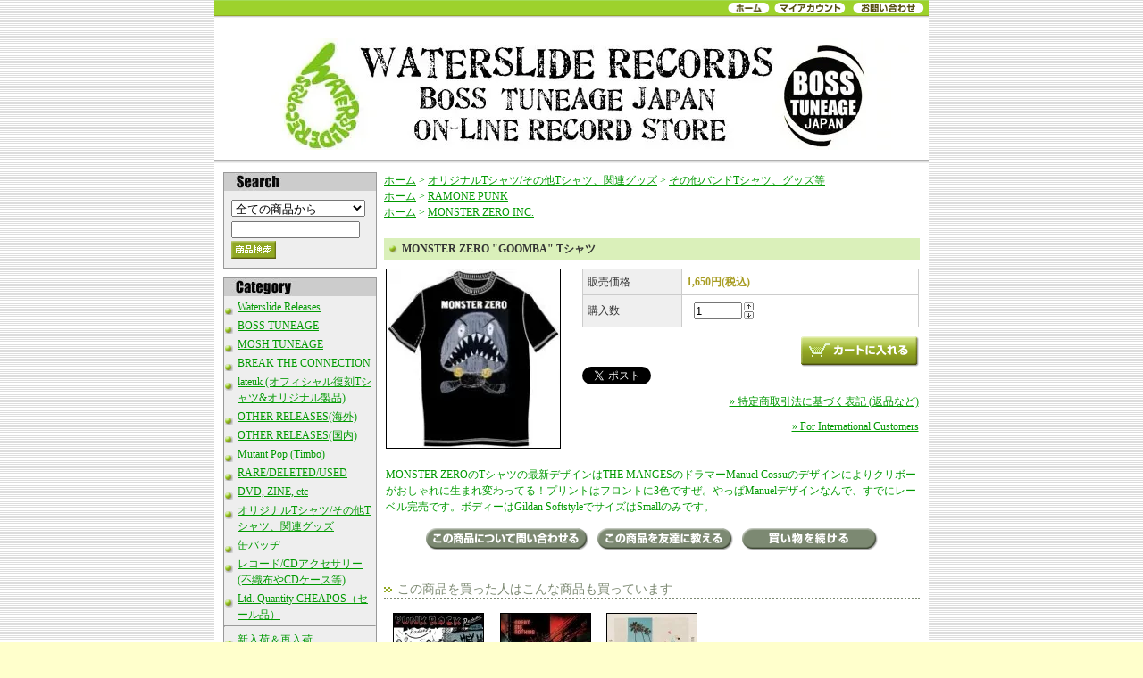

--- FILE ---
content_type: text/html; charset=EUC-JP
request_url: https://watersliderecords.net/?pid=122478456
body_size: 8333
content:
<!DOCTYPE html PUBLIC "-//W3C//DTD XHTML 1.0 Transitional//EN" "http://www.w3.org/TR/xhtml1/DTD/xhtml1-transitional.dtd">
<html xmlns:og="http://ogp.me/ns#" xmlns:fb="http://www.facebook.com/2008/fbml" xmlns:mixi="http://mixi-platform.com/ns#" xmlns="http://www.w3.org/1999/xhtml" xml:lang="ja" lang="ja" dir="ltr">
<head>
<meta http-equiv="content-type" content="text/html; charset=euc-jp" />
<meta http-equiv="X-UA-Compatible" content="IE=edge,chrome=1" />
<title>MONSTER ZERO &quot;GOOMBA&quot; Tシャツ - Waterslide Records / BOSS TUNEAGE JAPAN--POP PUNK/MELODIC PUNK/HARDCORE/PUNK DISTRO--レコード・CD通販</title>
<meta name="Keywords" content="MONSTER ZERO &quot;GOOMBA&quot; Tシャツ,Waterslide Records, BOSS TUNEAGE TOKYO, Punk, Indie, Pop Punk, Melodic Punk, Punk CD, Punk Record, パンク, インディー, ポップパンク, メロディックパンク、waterslide、snuffy smile、post rock、ポストロック、chaotic、カオティック, 通販" />
<meta name="Description" content="MONSTER ZEROのTシャツの最新デザインはTHE MANGESのドラマーManuel Cossuのデザインによりクリボーがおしゃれに生まれ変わってる！プリントはフロントに3色ですぜ。やっぱManuelデザインなんで、すでにレーベル完" />
<meta name="Author" content="" />
<meta name="Copyright" content="Waterslide Records" />
<meta http-equiv="content-style-type" content="text/css" />
<meta http-equiv="content-script-type" content="text/javascript" />
<link rel="stylesheet" href="https://img07.shop-pro.jp/PA01030/441/css/2/index.css?cmsp_timestamp=20230829132341" type="text/css" />

<link rel="alternate" type="application/rss+xml" title="rss" href="https://watersliderecords.net/?mode=rss" />
<link rel="alternate" media="handheld" type="text/html" href="https://watersliderecords.net/?prid=122478456" />
<script type="text/javascript" src="//ajax.googleapis.com/ajax/libs/jquery/1.7.2/jquery.min.js" ></script>
<meta property="og:title" content="MONSTER ZERO &quot;GOOMBA&quot; Tシャツ - Waterslide Records / BOSS TUNEAGE JAPAN--POP PUNK/MELODIC PUNK/HARDCORE/PUNK DISTRO--レコード・CD通販" />
<meta property="og:description" content="MONSTER ZEROのTシャツの最新デザインはTHE MANGESのドラマーManuel Cossuのデザインによりクリボーがおしゃれに生まれ変わってる！プリントはフロントに3色ですぜ。やっぱManuelデザインなんで、すでにレーベル完" />
<meta property="og:url" content="https://watersliderecords.net?pid=122478456" />
<meta property="og:site_name" content="Waterslide Records / BOSS TUNEAGE JAPAN--POP PUNK/MELODIC PUNK/HARDCORE/PUNK DISTRO--レコード・CD通販" />
<meta property="og:image" content="https://img07.shop-pro.jp/PA01030/441/product/122478456.jpg?cmsp_timestamp=20170915180117"/>
<meta property="og:type" content="product" />
<meta property="product:price:amount" content="1650" />
<meta property="product:price:currency" content="JPY" />
<meta property="product:product_link" content="https://watersliderecords.net?pid=122478456" />
<script>
  var Colorme = {"page":"product","shop":{"account_id":"PA01030441","title":"Waterslide Records \/ BOSS TUNEAGE JAPAN--POP PUNK\/MELODIC PUNK\/HARDCORE\/PUNK DISTRO--\u30ec\u30b3\u30fc\u30c9\u30fbCD\u901a\u8ca9"},"basket":{"total_price":0,"items":[]},"customer":{"id":null},"inventory_control":"product","product":{"shop_uid":"PA01030441","id":122478456,"name":"MONSTER ZERO \"GOOMBA\" T\u30b7\u30e3\u30c4","model_number":"","stock_num":2,"sales_price":1500,"sales_price_including_tax":1650,"variants":[],"category":{"id_big":904668,"id_small":2},"groups":[{"id":81032},{"id":81045},{"id":176109}],"members_price":1500,"members_price_including_tax":1650}};

  (function() {
    function insertScriptTags() {
      var scriptTagDetails = [];
      var entry = document.getElementsByTagName('script')[0];

      scriptTagDetails.forEach(function(tagDetail) {
        var script = document.createElement('script');

        script.type = 'text/javascript';
        script.src = tagDetail.src;
        script.async = true;

        if( tagDetail.integrity ) {
          script.integrity = tagDetail.integrity;
          script.setAttribute('crossorigin', 'anonymous');
        }

        entry.parentNode.insertBefore(script, entry);
      })
    }

    window.addEventListener('load', insertScriptTags, false);
  })();
</script>

<script async src="https://www.googletagmanager.com/gtag/js?id=G-S8F9VH2P80"></script>
<script>
  window.dataLayer = window.dataLayer || [];
  function gtag(){dataLayer.push(arguments);}
  gtag('js', new Date());
  
      gtag('config', 'G-S8F9VH2P80', (function() {
      var config = {};
      if (Colorme && Colorme.customer && Colorme.customer.id != null) {
        config.user_id = Colorme.customer.id;
      }
      return config;
    })());
  
  </script><script type="text/javascript">
  document.addEventListener("DOMContentLoaded", function() {
    gtag("event", "view_item", {
      currency: "JPY",
      value: Colorme.product.sales_price_including_tax,
      items: [
        {
          item_id: Colorme.product.id,
          item_name: Colorme.product.name
        }
      ]
    });
  });
</script><script async src="https://zen.one/analytics.js"></script>
</head>
<body>
<meta name="colorme-acc-payload" content="?st=1&pt=10029&ut=122478456&at=PA01030441&v=20260115075257&re=&cn=50d47f2691d1369b0f21dcc207e2b177" width="1" height="1" alt="" /><script>!function(){"use strict";Array.prototype.slice.call(document.getElementsByTagName("script")).filter((function(t){return t.src&&t.src.match(new RegExp("dist/acc-track.js$"))})).forEach((function(t){return document.body.removeChild(t)})),function t(c){var r=arguments.length>1&&void 0!==arguments[1]?arguments[1]:0;if(!(r>=c.length)){var e=document.createElement("script");e.onerror=function(){return t(c,r+1)},e.src="https://"+c[r]+"/dist/acc-track.js?rev=3",document.body.appendChild(e)}}(["acclog001.shop-pro.jp","acclog002.shop-pro.jp"])}();</script>
<div id="wrapper">
	
	
<LINK REL="SHORTCUT ICON" HREF="https://www.watersliderecords.com/favicon.ico">	 
	<div id="header_menu">
		<ul>
			<li>

<a href="https://www.watersliderecords.com/">
<!--
<a href="https://www.watersliderecords.net/">
-->
<img src="https://img.shop-pro.jp/tmpl_img/25/header_menu_home.gif" width="47" alt="Home"></a></li><li><a 
			href="https://watersliderecords.net/?mode=myaccount"><img src="https://img.shop-pro.jp/tmpl_img/25/header_menu_account.gif" width="80" alt="My Acount"></a></li>
			<li><a 
			href="https://dp00012321.shop-pro.jp/customer/inquiries/new"><img src="https://img.shop-pro.jp/tmpl_img/25/header_menu_contact.gif" width="80" alt="Contact Us!"></a></li>
		</ul>
	</div>
	
	<div id="header">
	<div class="margin">
		<div id="title"><h1><img src="https://img.shop-pro.jp/tmpl_img/25/sp.gif" width="20" height="20"><br /><a href="./"><img src="https://img07.shop-pro.jp/PA01030/441/PA01030441.jpg?cmsp_timestamp=20260114092506" alt="Waterslide Records / BOSS TUNEAGE JAPAN--POP PUNK/MELODIC PUNK/HARDCORE/PUNK DISTRO--レコード・CD通販" /></a></h1></div>
		<br class="clear" />
	</div>
	</div>
	
	
	
	
	<div id="body">
	<div class="margin">


		
		<div id="side">
			<div id="search">
				<div class="title"><img src="https://img07.shop-pro.jp/PA01030/441/etc/search.jpg" alt="Search"/></div>
				<form action="https://watersliderecords.net/" method="GET" />
				<input type="hidden" name="mode" value="srh" /><input type="hidden" name="sort" value="n" />
				<select name="cid" style="margin-bottom:5px;margin-top:5px;width:150px;">
					<option value="">全ての商品から</option>
										<option value="200505,0">Waterslide Releases</option>
										<option value="507367,0">BOSS TUNEAGE</option>
										<option value="1682597,0">MOSH TUNEAGE</option>
										<option value="1006209,0">BREAK THE CONNECTION</option>
										<option value="2879574,0">lateuk (オフィシャル復刻Tシャツ&オリジナル製品)</option>
										<option value="507883,0">OTHER RELEASES(海外)</option>
										<option value="507485,0">OTHER RELEASES(国内)</option>
										<option value="2738417,0">Mutant Pop (Timbo)</option>
										<option value="205220,0">RARE/DELETED/USED</option>
										<option value="205389,0">DVD, ZINE, etc</option>
										<option value="904668,0">オリジナルTシャツ/その他Tシャツ、関連グッズ</option>
										<option value="1062149,0">缶バッヂ</option>
										<option value="706879,0">レコード/CDアクセサリー(不織布やCDケース等)</option>
										<option value="2868815,0">Ltd. Quantity CHEAPOS（セール品）</option>
					                		</select>
				<input type="text" name="keyword" style="width:140px;" /><input type="image" src="https://img.shop-pro.jp/tmpl_img/25/search_button.gif" alt="商品検索" class="button" />
				</form>
			</div>

			
			<div id="grayzone">
				
				<dl>
				
				<!-- Recommend 
								Å° Recommend
				<dd><a href="?pid=189680870">bedgravity “Unmet Needs” LP</a></dd>
				<dd><a href="?pid=189746509">RAN "OUT OF CHAOS” LP</a></dd>
				<dd><a href="?pid=189746536">RAN "OUT OF CHAOS” CD</a></dd>
				<dd><a href="?pid=189746607">RAN "BEAUTIFUL SONGS FOR UGLY CHILDREN" LP</a></dd>
				<dd><a href="?pid=189746621">RAN "BEAUTIFUL SONGS FOR UGLY CHILDREN" CD</a></dd>
				<dd><a href="?pid=189650275">CIGARETTE CAMP "STEPS+α" CD</a></dd>
				<dd><a href="?pid=189446815">LONE WOLF "DARK THOUGHTS" CD</a></dd>
				<dd><a href="?pid=189276207">MELVIC CENTRE "TRAWLER+α" CD</a></dd>
				<dd><a href="?pid=189276249">MELVIC CENTRE "TRAWLER" LP+CD</a></dd>
				<dd><a href="?pid=188951254">BEDFORD FALLS "PLEASURELAND" CD</a></dd>
				<dd><a href="?pid=188474275">bedgravity “Unmet Needs” CD</a></dd>
				<dd><a href="?pid=188485230">JAGGER HOLLY “RIVOLTELLA” CD</a></dd>
				<dd><a href="?pid=186566432">Mario Tauchi "虐殺を止めろ" ZINE</a></dd>
				<dd><a href="?pid=187727287">MOVING TARGETS "RED EYES” CD</a></dd>
				<dd><a href="?pid=187145876">WHAT GOES UP "THINGS LEFT UNSAID" 7"+mp3</a></dd>
				<dd><a href="?pid=186946321"> DIAZ BROTHERS "THE WORLD IS YOURS" CD</a></dd>
				<dd><a href="?pid=186566247">RAGING NATHANS "ROOM FOR ONE MORE" CD</a></dd>
				<dd><a href="?pid=186213334">LITTLE LOW "SUNSHINE GUILT" LP</a></dd>
				<dd><a href="?pid=184614227">FLANDERS 72 "THE TV SHOW" CD</a></dd>
				<dd><a href="?pid=184183126">BIKE NOTES "S/T" CD</a></dd>
				<dd><a href="?pid=183022982">SHIPYARDS “ABOUT LIGHTS” LP</a></dd>
				<dd><a href="?pid=183207712">THE DOPAMINES "80/20" CD</a></dd>
				<dd><a href="?pid=182732030">YES FLAG "GRAND BYSTANDER" CD</a></dd>
				<dd><a href="?pid=182433887">VARNAGEL "Opium for folket" CD</a></dd>
				<dd><a href="?pid=181261593">SCRAPPED PLANS "BUDDY BUDDY BELGIUM" CD</a></dd>
				<dd><a href="?pid=180516571">DIRT BIKE ANNIE "The Essential Dirt Bike Annie (1996-2015)" CD</a></dd>
				<dd><a href="?pid=180183691">Surrender "Summer Never Comes" CD</a></dd>
				<dd><a href="?pid=185490630">ZEGOTA "The Demos" CD</a></dd>
				<dd><a href="?pid=179104476">ACTION PATROL “ON PATROL 1993-96” CD</a></dd>
				<dd><a href="?pid=178242836">turncoat "recolor" CD</a></dd>
				<dd><a href="?pid=177854200">MAKING FRIENDS "FINE DYING" LP+mp3</a></dd>
				<dd><a href="?pid=177476842">SHOPLIFTERS "SECOND NATURE" LP+mp3</a></dd>
				<dd><a href="?pid=176033950">SPOILERS "THERE OR THEREABOUTS" LP+mp3</a></dd>
				<dd><a href="?pid=131582666">HERESY "FACE UP TO IT! EXPANDED 30TH ANNIVERSARY EDITION" CD</a></dd>
								<dd class="sp"><img src="https://img.shop-pro.jp/tmpl_img/25/sp.gif" width="1" height="1"></dd>
								 Category -->
				
				
				
								
				
				
				
				
				<dt><img src="https://img07.shop-pro.jp/PA01030/441/etc/category.jpg"></dt>
				<dd><a href="https://watersliderecords.net/?mode=cate&cbid=200505&csid=0&sort=n">Waterslide Releases</a></dd>
				<dd><a href="https://watersliderecords.net/?mode=cate&cbid=507367&csid=0&sort=n">BOSS TUNEAGE</a></dd>
				<dd><a href="https://watersliderecords.net/?mode=cate&cbid=1682597&csid=0&sort=n">MOSH TUNEAGE</a></dd>
				<dd><a href="https://watersliderecords.net/?mode=cate&cbid=1006209&csid=0&sort=n">BREAK THE CONNECTION</a></dd>
				<dd><a href="https://watersliderecords.net/?mode=cate&cbid=2879574&csid=0&sort=n">lateuk (オフィシャル復刻Tシャツ&オリジナル製品)</a></dd>
				<dd><a href="https://watersliderecords.net/?mode=cate&cbid=507883&csid=0&sort=n">OTHER RELEASES(海外)</a></dd>
				<dd><a href="https://watersliderecords.net/?mode=cate&cbid=507485&csid=0&sort=n">OTHER RELEASES(国内)</a></dd>
				<dd><a href="https://watersliderecords.net/?mode=cate&cbid=2738417&csid=0&sort=n">Mutant Pop (Timbo)</a></dd>
				<dd><a href="https://watersliderecords.net/?mode=cate&cbid=205220&csid=0&sort=n">RARE/DELETED/USED</a></dd>
				<dd><a href="https://watersliderecords.net/?mode=cate&cbid=205389&csid=0&sort=n">DVD, ZINE, etc</a></dd>
				<dd><a href="https://watersliderecords.net/?mode=cate&cbid=904668&csid=0&sort=n">オリジナルTシャツ/その他Tシャツ、関連グッズ</a></dd>
				<dd><a href="https://watersliderecords.net/?mode=cate&cbid=1062149&csid=0&sort=n">缶バッヂ</a></dd>
				<dd><a href="https://watersliderecords.net/?mode=cate&cbid=706879&csid=0&sort=n">レコード/CDアクセサリー(不織布やCDケース等)</a></dd>
				<dd><a href="https://watersliderecords.net/?mode=cate&cbid=2868815&csid=0&sort=n">Ltd. Quantity CHEAPOS（セール品）</a></dd>
				<hr>
		
<dd class="group-list-link"><a href="http://watersliderecords.net/?mode=grp&gid=89470">新入荷＆再入荷</a></dd>

<dd class="group-list-link"><a href="https://watersliderecords.net/?mode=grp&gid=81034&sort=n">UK MELODIC</a>				
</dd>

<dd class="group-list-link"><a href="https://watersliderecords.net/?mode=grp&gid=81040&sort=n">PUNK/HARDCORE</a></dd>

<dd class="group-list-link"><a href="https://watersliderecords.net/?mode=grp&gid=94132&sort=n">UMEA PUNK!!!</a>				
</dd>

<dd class="group-list-link"><a href="https://watersliderecords.net/?mode=grp&gid=81038&sort=n">EMO/INDIE ROCK</a></dd>

<dd class="group-list-link"><a href="https://watersliderecords.net/?mode=grp&gid=81044&sort=n">POWER POP/GUITAR POP/INDIE POP</a>				
</dd>

<dd class="group-list-link"><a href="https://watersliderecords.net/?mode=grp&gid=81045&sort=n">RAMONE PUNK</a>				
</dd>

<dd class="group-list-link"><a href="https://watersliderecords.net/?mode=grp&gid=70607&sort=n">female punk</a>				
</dd>

	
	
	
<dd><a href="https://watersliderecords.net/?mode=f7">レーベル別ソート！</a></dd>
<dd><a href="https://watersliderecords.net/?mode=f6">お国別ソート！</a></dd>


				</dl>
				
				<div class="bottom"><img src="https://img.shop-pro.jp/tmpl_img/25/sp.gif" width="5" height="3"></div>
			</div>
			
			
			
			
			<dl id="cart">
			
			<dt><a href="https://watersliderecords.net/cart/proxy/basket?shop_id=PA01030441&shop_domain=watersliderecords.net"><img src="https://img07.shop-pro.jp/PA01030/441/etc/cart.jpg" alt="View Cart" /></a></dd>
			
			<dd>カートの中に商品はありません</dd>
						
			</dl>
			
			
	<a class="twitter-timeline" data-dnt="true" href="https://twitter.com/wsonigiri"  data-widget-id="345750288197644289" data-chrome="nofooter transparent noscrollbar" data-border-color="##778899">@wsonigiri からのツイート</a>
<script>!function(d,s,id){var js,fjs=d.getElementsByTagName(s)[0],p=/^http:/.test(d.location)?'http':'https';if(!d.getElementById(id)){js=d.createElement(s);js.id=id;js.src=p+"://platform.twitter.com/widgets.js";fjs.parentNode.insertBefore(js,fjs);}}(document,"script","twitter-wjs");</script>

			
						
			
			
			
			<div id="condition">
			<img src="https://img07.shop-pro.jp/PA01030/441/etc/condition.jpg" alt="コンディションについて">
			<div id="condition_text">
<dd>［ 盤質 / ジャケット ］</dd>
<dt>New/Seald</dt>
<dd>新品。</dd>
<dt>M = Mint</dt>
<dd>新品同様。</dd>
<dt>Ex = Excellent</dt>
<dd>大変良い。</dd>
<dt>VG = Very Good</dt>
<dd>良い/充分聞ける。</dd>
<dt>G = Good</dt>
<dd>目立つ傷や汚れがあるなど</dd>
<!--
			<dl>
				<dt>New/Seald</dt>
				<dd>新品。レーベルによってはキャラメル包装を拒否しています。ECOのためです。
また空輸の際にケース割れがあった際は当方で新しいケースに交換しております。そ
のため包装がなくても中古盤ではありませんのでご了承ください。</dd>
				<dt>M = Mint</dt>
				<dd>新品同様。</dd>
				<dt>Ex = Excellent</dt>
				<dd>大変良い。</dd>
				<dt>VG = Very Good</dt>
				<dd>良い/充分聞ける。目で見える程度の細かい傷等あるが充分聴けるもの。</dd>
				<dt>G = Good</dt>
				<dd>ジャケに目立つ傷や汚れがあったり、盤質に傷み、すり傷がありノイズが入ります。</dd>
			</dl>
			<p>※「＋」「?」は、それぞれ「やや上」「やや下」を表します。また、細かい状態表示(カットホールや落書きなど)に関しては、コメント部分で詳細に表記しておりますので、そちらの方も参照下さい。</p>
			<p>ご心配の場合はお問い合わせください。</p>
-->
<dd><a href="https://watersliderecords.net/?mode=f3">Condition詳細</a></dd>
			</div>
			</div>



			
						<dl id="mailmaga">
			<dt><img src="https://img07.shop-pro.jp/PA01030/441/etc/malingmagazine.jpg" alt="メールマガジン"></dt>
			<dd><a href="https://dp00012321.shop-pro.jp/customer/newsletter/subscriptions/new">メルマガ登録・解除はこちら</a></dd>
			</dl>
						

			<div id="qr-code">
			<img src="https://img07.shop-pro.jp/PA01030/441/etc/qrcode.jpg" alt="QRコード">
			<p>ケータイからもレッツアクセス！</p>

			<img src="https://img07.shop-pro.jp/PA01030/441/qrcode.jpg?cmsp_timestamp=20260114092506" id="QR">
			</div>		

			
			<div id="feed">
				<a href="https://watersliderecords.net/?mode=rss"><img src="https://img.shop-pro.jp/tmpl_img/25/rss.gif"></a><a href="https://watersliderecords.net/?mode=atom"><img src="https://img.shop-pro.jp/tmpl_img/25/atom.gif"></a>
			</div>
		
		<!--
		<div class="border"><img src="img/sp.gif" width="1" height="1" /></div>
		-->
		</div>
		
		
		
		
		<div id="main">
		<form name="product_form" method="post" action="https://watersliderecords.net/cart/proxy/basket/items/add">
	
	
	<div class="pankuzu">
		<a href="./">ホーム</a> &gt; <a href='?mode=cate&cbid=904668&csid=0&sort=n'>オリジナルTシャツ/その他Tシャツ、関連グッズ</a> &gt; <a href='?mode=cate&cbid=904668&csid=2&sort=n'>その他バンドTシャツ、グッズ等</a>		<br />
			<a href="./">ホーム</a>
							<span class="txt-f10"> &gt; </span> <a href="https://watersliderecords.net/?mode=grp&gid=81045&sort=n">RAMONE PUNK</a>
					<br />
				<a href="./">ホーム</a>
							<span class="txt-f10"> &gt; </span> <a href="https://watersliderecords.net/?mode=grp&gid=176109&sort=n">MONSTER ZERO INC.</a>
					<br />
			</div>
	
	
	<div class="category_title">MONSTER ZERO "GOOMBA" Tシャツ</div>
	
	<table class="box" cellpadding="0" cellspacing="0" border="0">
	<tr>
	<td>
		<div class="detail">
			
			<img src="https://img07.shop-pro.jp/PA01030/441/product/122478456.jpg?cmsp_timestamp=20170915180117" class="mainimg" />			
			
			<div class="spec_area">
			
				
				<table class="spec" border="0" cellpadding="0" cellspacing="1">
				
								
								
				<tr>
				<th>販売価格</th>
				<td class="sales">1,650円(税込)

</td>
				</tr>
				
								
				<tr>
				<th>購入数</th>
				<td>
					<table class="num" border="0" cellpadding="0" cellspacing="0">
					<tr>
						<td><input type="text" name="product_num" value="1" style="width: 50px;" /></td>
						<td>
							<div style="width: 15px; margin: 0px;">
							<a href="javascript:f_change_num2(document.product_form.product_num,'1',1,1);"><img src="https://img.shop-pro.jp/common/nup.gif"></a>
							<a href="javascript:f_change_num2(document.product_form.product_num,'0',1,1);"><img src="https://img.shop-pro.jp/common/ndown.gif"></a>
							</div>
						</td>
						<td></td>
					</tr>
					</table>
				</td>
				</tr>
				
								
				</table>
				
				
				
								
				
				
				<div class="cart_in"><input type="image" src="//img.shop-pro.jp/tmpl_img/25/cart_in.gif" title="カートに入れる" />
				</div>
				



<a href="https://twitter.com/share" class="twitter-share-button" data-url="https://watersliderecords.net/?pid=122478456" data-text="" data-lang="ja" >ツイート</a>
<script charset="utf-8">!function(d,s,id){var js,fjs=d.getElementsByTagName(s)[0],p=/^http:/.test(d.location)?'http':'https';if(!d.getElementById(id)){js=d.createElement(s);js.id=id;js.src=p+'://platform.twitter.com/widgets.js';fjs.parentNode.insertBefore(js,fjs);}}(document, 'script', 'twitter-wjs');</script>



<p id="sk_link_other"><a href="https://watersliderecords.net/?mode=sk">&raquo;&nbsp;特定商取引法に基づく表記 (返品など)</a></p>
 
<p id="sk_link_other"><a href="http://watersliderecords.net/?mode=f11">&raquo;&nbsp;For International Customers</a></p>
				
			</div>
			<br class="clear" />
		
			
			<div class="explain">MONSTER ZEROのTシャツの最新デザインはTHE MANGESのドラマーManuel Cossuのデザインによりクリボーがおしゃれに生まれ変わってる！プリントはフロントに3色ですぜ。やっぱManuelデザインなんで、すでにレーベル完売です。ボディーはGildan SoftstyleでサイズはSmallのみです。<br />
</div>
			
			
			
															
			
			<div class="etc">
				<a href="https://dp00012321.shop-pro.jp/customer/products/122478456/inquiries/new" /><img src="https://img.shop-pro.jp/tmpl_img/25/detail_inq.gif" alt="この商品について問合わせる" /></a><a href="mailto:?subject=%E3%80%90Waterslide%20Records%20%2F%20BOSS%20TUNEAGE%20JAPAN--POP%20PUNK%2FMELODIC%20PUNK%2FHARDCORE%2FPUNK%20DISTRO--%E3%83%AC%E3%82%B3%E3%83%BC%E3%83%89%E3%83%BBCD%E9%80%9A%E8%B2%A9%E3%80%91%E3%81%AE%E3%80%8CMONSTER%20ZERO%20%22GOOMBA%22%20T%E3%82%B7%E3%83%A3%E3%83%84%E3%80%8D%E3%81%8C%E3%81%8A%E3%81%99%E3%81%99%E3%82%81%E3%81%A7%E3%81%99%EF%BC%81&body=%0D%0A%0D%0A%E2%96%A0%E5%95%86%E5%93%81%E3%80%8CMONSTER%20ZERO%20%22GOOMBA%22%20T%E3%82%B7%E3%83%A3%E3%83%84%E3%80%8D%E3%81%AEURL%0D%0Ahttps%3A%2F%2Fwatersliderecords.net%2F%3Fpid%3D122478456%0D%0A%0D%0A%E2%96%A0%E3%82%B7%E3%83%A7%E3%83%83%E3%83%97%E3%81%AEURL%0Ahttps%3A%2F%2Fwatersliderecords.net%2F" /><img src="https://img.shop-pro.jp/tmpl_img/25/detail_teach.gif" alt="この商品を友達に教える" /></a><a href="https://watersliderecords.net/?mode=cate&cbid=904668&csid=2&sort=n"><img src="https://img.shop-pro.jp/tmpl_img/25/detail_keep.gif" alt="買い物を続ける" /></a>
			</div>
		
		</div>
	</td>
	</tr>
	</table>
	
	
	
		
	<div class="tb">
		<div class="title">この商品を買った人はこんな商品も買っています</div>
		
		<table class="box" cellpadding="0" cellspacing="0" border="0">
		<tr>
		<td>
			
						<div class="itemarea">
				<a href="?pid=122478430">
				<div><img src="https://img07.shop-pro.jp/PA01030/441/product/122478430_th.jpg?cmsp_timestamp=20170915175924" class="border" /></div>
				VARIOUS ARTISTS "PUNK ROCK RADUNO VOL. 2" LP</a>
			</div>
						<div class="itemarea">
				<a href="?pid=122478192">
				<div><img src="https://img07.shop-pro.jp/PA01030/441/product/122478192_th.jpg?cmsp_timestamp=20170915174633" class="border" /></div>
				7 YEARS BAD LUCK "GREAT, BIG, NOTHING" CD</a>
			</div>
						<div class="itemarea">
				<a href="?pid=121706188">
				<div><img src="https://img07.shop-pro.jp/PA01030/441/product/121706188_th.jpg?cmsp_timestamp=20170823161458" class="border" /></div>
				THE WELLINGTONS "END OF THE SUMMER" CD</a>
			</div>
						<br class="clear" />
			
		</td>
		</tr>
		</table>
	</div>
	
		
	
	
	
		
	
	<input type="hidden" name="user_hash" value="6599db91bc6c9a760e01753c59e6a1d7"><input type="hidden" name="members_hash" value="6599db91bc6c9a760e01753c59e6a1d7"><input type="hidden" name="shop_id" value="PA01030441"><input type="hidden" name="product_id" value="122478456"><input type="hidden" name="members_id" value=""><input type="hidden" name="back_url" value="https://watersliderecords.net/?pid=122478456"><input type="hidden" name="reference_token" value="0d18df62ac76493a929cf5a863a2c5ff"><input type="hidden" name="shop_domain" value="watersliderecords.net">
</form>

		</div>
		
		<br class="clear" />
		
	</div>
	</div>
	
	
	
	<div id="footer">
		<div id="footer_menu"><a href="https://watersliderecords.net/?mode=sk">特定商取引法に基づく表記</a> ｜ <a href="https://watersliderecords.net/?mode=sk#payment">支払い方法について</a> ｜ <a href="https://watersliderecords.net/?mode=sk#delivery">配送方法･送料について</a> ｜ <a href="https://watersliderecords.net/?mode=privacy">プライバシーポリシー</a></div>
		<address>Copyright(c)2019 Waterslide Records All Right Reserved.</address>
	</div>
	
</div>



<script src="https://www.google-analytics.com/urchin.js" type="text/javascript">
</script>
<script type="text/javascript">
_uacct = "UA-2560889-4";
urchinTracker();
</script><script type="text/javascript" src="https://watersliderecords.net/js/cart.js" ></script>
<script type="text/javascript" src="https://watersliderecords.net/js/async_cart_in.js" ></script>
<script type="text/javascript" src="https://watersliderecords.net/js/product_stock.js" ></script>
<script type="text/javascript" src="https://watersliderecords.net/js/js.cookie.js" ></script>
<script type="text/javascript" src="https://watersliderecords.net/js/favorite_button.js" ></script>
</body></html>